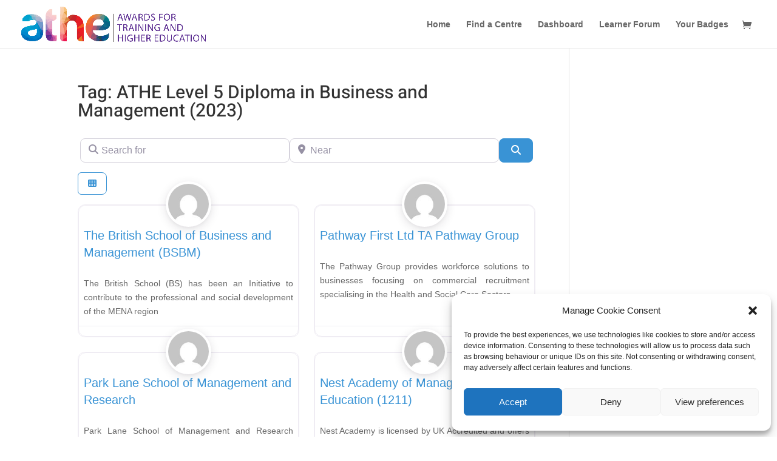

--- FILE ---
content_type: text/css; charset=UTF-8
request_url: https://atheacademy.com/wp-content/plugins/badgeos-social-sharing-v1.4.6/assets/css/bos-ss-popup.css?ver=1.4.6
body_size: 1719
content:
.bos_ss_popup_header p {
  font-size: 14px;
  margin: 0 !important;
  text-align: left;
}

.bos_ss_modal_container {
  display: none;
  position: fixed;
  z-index: 9999999 !important; 
  left: 0;
  top:0;
  width: 100%;
  height: 100%;
  overflow: auto; 
  background-color: rgb(0,0,0); 
  background-color: rgba(0,0,0,0.4); 
}

.bos_ss_modal_popup {
  position: relative;
  width: 100%;
  max-width: 830px;
  height: auto;
  background: #f8f8f8;
  margin: 0 auto;
  overflow: hidden;
  box-shadow: 0 0 9px 0 #9a9a9a;
  border-radius: 13px;
  margin-top: 4%;
}

header.bos_ss_popup_header {
  position: relative;
  background-color: #000;
  color: #fff;
  padding: 10px;
}

header.bos_ss_popup_header .bos_ss_controls {
  float: right;
  position: relative;
  padding: 16px;
  margin-top: -26px;
  cursor: pointer;
}

.bos_ss_close {
  right: 25px;
  top: 10px;
  width: 32px;
  /*height: 32px;*/
  opacity: 1;
  background: #fff;
}

.bos_ss_close:hover {
    opacity: 1;
}

.bos_ss_close:before, .bos_ss_close:after {
  content: '';
  height: 21px; 
  width: 2px;
  background-color: #fff;
  top: 6px;
  position: absolute;
}

.bos_ss_close:before {
    transform: rotate(45deg);
}

.bos_ss_close:after {
    transform: rotate(-45deg);
}

.bos_ss_modal_panel {
  background-color: #f8f8f8;
  height: 20em;
  overflow-y: scroll;
  margin: 0.3em;
}

.bos_ss_modal_badge {
  background: #fff;
  padding: 1.3em;
  margin: 1em;
  border-radius: 13px;
  clear: both;
  overflow: hidden;
}

.bos_ss_modal_panel h1 {
  margin-top: 0;
  text-align: left;
  font-size: 1.4em;
  margin-bottom:10px;
}

.bos_ss_modal_badge .bos_ss_badge_card {
  float: left;
  border: 1px solid #ccc;
  height: auto;
  padding: 11px;
  width: 24%;
}

.bos_ss_badge_score span {
  font-weight: 700;
}

.bos_ss_modal_badge .bos_ss_badge_card img {
  width: 100%;
  float: left;
  height: auto;
}

.bos_ss_modal_badge .bos_ss_badge_summary {

}

.bos_ss_modal_badge .bos_ss_badge_desc {
  width: 69%;
  float: left;
  padding-left: 15px;
  padding-right: 15px;
}

.bos_ss_modal_badge .bos_ss_badge_desc .bos_ss_badge_desc_text {
  font-size: 14px !important;
  margin: 0 0 15px;
  max-height: 82px;
  min-height: 14px;
  overflow-y: scroll;
  text-align: left;
}

.bos_ss_modal_panel .bos_ss_badge_desc .bos_ss_badge_desc_text::-webkit-scrollbar {
  width: 10px;
}

/* Track */
.bos_ss_modal_panel .bos_ss_badge_desc .bos_ss_badge_desc_text::-webkit-scrollbar-track {
  background: #f1f1f1; 
}

/* Handle */
.bos_ss_modal_panel .bos_ss_badge_desc .bos_ss_badge_desc_text::-webkit-scrollbar-thumb {
  background: #888;
  border-radius: 50px; 
}

/* Handle on hover */
.bos_ss_modal_panel .bos_ss_badge_desc .bos_ss_badge_desc_text::-webkit-scrollbar-thumb:hover {
  background: #555;
  border-radius: 50px; 
}

.bos_ss_modal_badge .bos_ss_badge_desc .bos_ss_badge_desc_textarea {
  width: 100%;
  margin: 0 0 15px;
}

.bos_ss_modal_badge .bos_ss_badge_desc .bos_ss_badge_desc_textarea textarea {
  width: 100%;
  height: 57px;
  resize: none;
  font-size: 14px;
  overflow:hidden;
}

.bos_ss_modal_badge .bos_ss_badge_desc .bos_ss_badge_social_share_buttons {
  float: right;
}

.bos_ss_modal_badge .bos_ss_badge_desc .bos_ss_badge_social_share_buttons ul {
  margin: 0;
}

.bos_ss_modal_badge .bos_ss_badge_desc .bos_ss_badge_social_share_buttons ul li {
  display: inline-block; 
}

.bos_ss_modal_panel::-webkit-scrollbar {
  width: 10px;
}

/* Track */
.bos_ss_modal_panel::-webkit-scrollbar-track {
  background: #f1f1f1; 
}

/* Handle */
.bos_ss_modal_panel::-webkit-scrollbar-thumb {
  background: #888;
  border-radius: 50px; 
}

/* Handle on hover */
.bos_ss_modal_panel::-webkit-scrollbar-thumb:hover {
  background: #555;
  border-radius: 50px; 
}

@media only screen and (min-width: 761px) and (max-width: 830px) {

  .bos_ss_modal_popup {
    margin-top: 7%;
    width: 90%;
  }

}

@media only screen and (min-width: 461px) and (max-width: 760px) {

.bos_ss_modal_popup {
    margin-top: 7%;
    width: 90%;
}

.bos_ss_modal_panel {
    height: 17em !important;
}

.bos_ss_modal_badge .bos_ss_badge_desc {
    width: 65% !important;
}
}


@media only screen and (min-width: 180px) and (max-width: 460px) {

.bos_ss_modal_popup {
    margin-top: 7%;
    width: 90%;
}

.bos_ss_modal_panel {
    height: 19em;
}

.bos_ss_modal_badge .bos_ss_badge_desc {
    width: 56% !important;
}

.bos_ss_modal_badge .badge_desc .bos_ss_badge_social_share_buttons {
    float: left;
}

.bos_ss_modal_badge .bos_ss_badge_desc .bos_ss_badge_social_share_buttons ul {
    margin: 18px 0 0;
    padding: 0;
}

.bos_ss_modal_panel h1 {
    font-size: 1em;
}
.bos_ss_modal_badge .bos_ss_badge_card {
    width: 100% !important;
}
.bos_ss_badge_desc_div p {
    font-size: 11px;
}
.bos_ss_modal_badge .bos_ss_badge_desc {
      width: 100% !important;
      margin-top: 20px; 
}
.bos_ss_modal_badge .bos_ss_badge_desc .bos_ss_badge_desc_textarea textarea {
    height: 145px !important;
}
.bos_ss_modal_badge .bos_ss_badge_desc .bos_ss_badge_social_share_buttons ul {
    margin: 20px;
}

}

/*============linkedIn popup=============*/
.bos_ss_widget  .bos_ss_linkedin_share_popup{
  z-index: 999;
  top: 100px;
}
.bos_ss_widget .bos_ss_linkedin_popup_container{
  z-index: 999;
  left: 30%;
  top:25%;
}
.bos_ss_linkedin_profile_popup{
  position: fixed;
  top: 20%;
  left: 37%;
  display: none;
  z-index: 9999999;
}
.bos_ss_linkedin_popup{
  width:215px;
  height:140px;
  background:#ececec;
  padding:10px;
  display: none;
  position: absolute;
  right: 42px;
  bottom: 42px;
}
.bos_ss_linkedin_desc p {
  font-size:12px;
  display:block;
  margin:10px;
}
.bos_ss_linkedin_profile, .bos_ss_linkedin_share{
  margin:10px !important;
  text-decoration: none !important;
  font-size: 16px !important;
  color:#fff !important;
  cursor: pointer;
}

/* LinkedIn Add to profile css */
.bos_ss_linkedin_popup_container{
  border:2px solid #000;
  width: 410px;
  height: 535px;
  background-color: #fff;
  position: fixed;
  font-family: sans-serif;  
}

.bos_ss_linkedin_popup_close {
  padding: 2px;
  background: #000;
  width: 32px;
  height: 32px;
  position: absolute;
  border: 2px solid #000;
  border-radius: 50%;
  right: -20px;
  top: -20px;
  cursor: pointer;

}
.bos_ss_linkedin_popup_close:after {
  content: '';
  height: 24px;
  border-left: 5px solid #fff;
  position: absolute;
  transform: rotate(-45deg);
  left: 12px;
}

.bos_ss_linkedin_popup_close:before {
  content: '';
  height: 24px;
  border-left: 5px solid #fff;
  position: absolute;
  transform: rotate(45deg);
  left: 12px;
}

.bos_ss_linkedin_popup_header{
  /* margin-bottom: 20px; */
  background: #eee;
  padding: 10px;
}
.bos_ss_linkedin_popup_header img{
  position: absolute;
  left: 37%;
  top: -50px !important;
  border-radius: 100% !important;
  border: 1px solid #000 !important;
}
.bos_ss_linkedin_popup_header h3 {
  text-transform: capitalize;
  text-align: center;
  font-weight: 600 !important;
  margin-top: 13% !important;
  font-size: 20px !important;
}
.bos_ss_linkedin_popup_header p{
  font-size: 12px !important;
}
.bos_ss_linkedin_popup_header a{
  font-size: 14px;
  text-decoration: none !important;
  padding: 3px;
  background: #186CBE;
  color: #fff !important;
  width: 134px;
  text-align: center;
  margin-top: 10px;
  display: block;
}
.bos_ss_linkedin_popup_header a:hover{
  color: #fff;
}
.bos_ss_linkedin_popup_header span{
  font-size: 12px;
  display: block;
  margin-bottom: 10px;

}
.bos_ss_copy_section_container {
  width: 100%;
  height: auto;
}
.bos_ss_linkedin_popup_info_copy_section{
  border-bottom: 1px solid #eee;
  font-size: 12px !important;
  position: relative;
  padding: 0px 10px;
  height: 60px;
  width: 100%;
  line-height: 1.0;
}
.bos_ss_linkedin_popup_info_copy_section a{
  position: absolute;
  right: 14px;
  top: 12px;
  color: #fff !important;
  text-decoration: none !important;
  background: #097B9A;
  padding: 10px;
  border-radius: 3px;
}
.bos_ss_linkedin_certificate_url .copy_data{
  white-space: nowrap;
  overflow: hidden;
  text-overflow: ellipsis;
}
.bos_ss_linkedin_popup_info_copy_section .copy_data{
  text-overflow: ellipsis;
  overflow: hidden;
  width: 84%;
  font-size: 12px !important;
}
.bos_ss_linkedin_popup_info_copy_section p a{
  color:#000;
  text-decoration: none;
}
.bos_ss_linkedin_popup_info_copy_section .title{
  font-weight: 600;
  font-size: 12px !important;
  margin-top:5px !important;
}
.bos_ss_linkedin_certificate_date p:nth-child(2){
  font-size: 12px !important;
  margin:0px !important;
}
/* linkedIn share popup style */
.bos_ss_linkedin_share_popup{
  width: 280px;
  background: #fff;
  text-align: left;
  font-family: sans-serif;
  border: 2px solid #000;
  padding: 16px;
  position: fixed;
  margin-left: auto;
  margin-right: auto;
  margin-top: 100px;
  -webkit-box-shadow: 0px 1px 8px 0.5px rgba(0,0,0,0.75);
  -moz-box-shadow:0px 1px 8px 0.5px rgba(0,0,0,0.75);
  box-shadow: 0px 1px 8px 0.5px rgba(0,0,0,0.75);
  line-height: 1.2;
}
.bos_ss_linkedin_share_popup .title{
  text-align:center;
  font-size:18px !important;
  font-weight:700;
}
.bos_ss_linkedin_share_popup p {
  font-size: 14px !important;
}
.bos_ss_linkedin_share_popup a{
  text-decoration: none !important;
  display:block;
  margin:10px auto;
  padding: 10px;
  width:150px;
  background:#0e76a8;
  border:1px solid #0e76a8;
  font-size:14px;
  color:#fff !important;
  font-weight:600;
  text-align: center;
  cursor:pointer;
}

.bos_ss_linkedin_share_popup .close {
  padding: 2px !important;
  background: #000 !important;
  width: 32px;
  height: 32px;
  position: absolute;
  border: 2px solid #000;
  border-radius: 50%;
  right: -20px;
  top: -20px;
  cursor: pointer;

}
.bos_ss_linkedin_share_popup .close:after {
  content: '';
  height: 24px;
  border-left: 5px solid #fff;
  position: absolute;
  transform: rotate(-45deg);
  left: 12px;
}

.bos_ss_linkedin_share_popup .close:before {
  content: '';
  height: 24px;
  border-left: 5px solid #fff;
  position: absolute;
  transform: rotate(45deg);
  left: 12px;
}

/* Widget css fixes */
.earned_user_achievements_class .widget-achievements-listing-item {
  border: 1px solid #ececec;
  padding: 5px;
}

.earned_user_achievements_class .bos_ss_linkedin_share_popup {
  top:50px;
  z-index: 99999999;
  color:#000;
}
.earned_user_achievements_class .bos_ss_linkedin_popup_container {
  top:50px;
  margin-left: auto;
  left: 430px;
  color: #000;
  z-index: 99999999;
}
.earned_user_achievements_class li{
  margin:0 !important;
}

/*Responsive css for add-to-profile*/
/* Extra small devices (phones, 600px and down) */
@media only screen and (max-width: 600px) {
    .bos_ss_linkedin_profile_popup {
        left:5%;
    }
    .bos_ss_linkedin_popup_container {
        width: 375px;
        
        
    }
    .bos_ss_linkedin_share_popup {
        width: 280px;
        left:18%;
    }
    /*widget*/
    .earned_user_achievements_class .bos_ss_linkedin_popup_container {
      left: 115px;
      top: 230px;
    }      
    
}

/* Small devices (portrait tablets and large phones, 600px and up) */
@media only screen and (min-width: 600px) {
    .bos_ss_linkedin_profile_popup {
        left:20%;
    }
    .bos_ss_linkedin_popup_container {
        width: 375px;
        
        
    }
    .bos_ss_linkedin_share_popup {
        width: 280px;
        left:30%;
    }
}

/* Medium devices (landscape tablets, 768px and up) */
@media only screen and (min-width: 768px) {
    .bos_ss_linkedin_profile_popup {
        left:25%;
    }
    
    .bos_ss_linkedin_share_popup {
        left:30%;
    }
    /*widget*/
    .earned_user_achievements_class .bos_ss_linkedin_popup_container {
      left: 180px;
      top: 230px;
    }  
}

/* Large devices (laptops/desktops, 992px and up) */
@media only screen and (min-width: 992px) {
    .bos_ss_linkedin_profile_popup {
        left:30%;
    }
    
    .bos_ss_linkedin_share_popup {
        left:37%;
    }
    /*widget*/
    .earned_user_achievements_class .bos_ss_linkedin_popup_container {
      left: 115px;
      top: 250px;
    } 

    .bos_ss_widget .bos_ss_linkedin_popup_container{
      left: 35%;
    } 
}

/* Extra large devices (large laptops and desktops, 1200px and up) */
@media only screen and (min-width: 1200px) {
    .bos_ss_linkedin_profile_popup {
        left:35%;
    }
    
    .bos_ss_linkedin_share_popup {
        left:39%;
    }
    /*widget*/
    .earned_user_achievements_class .bos_ss_linkedin_popup_container {
      left: 450px;
      top: 115px;
    }  
}


--- FILE ---
content_type: application/javascript; charset=UTF-8
request_url: https://atheacademy.com/wp-content/plugins/badgeos-social-sharing-v1.4.6/assets/js/bos-ss-frontend-script.js?ver=1.4.6
body_size: 631
content:
jQuery(document).ready(function ($) {

    // Show badge sharing options only if "Enable Badge Baking" is enabled	
    $(".bos_ss_badgeos_share_popup").on("click", function () {
        var eid = $(this).data("eid");
        $(".bos_ss_open_badge_share_box_id").hide();
        $("#bos_ss_open_badge_share_box_id" + eid).slideDown("slow");

    });
    $(".bos_ss_open_badge_share_box_id .bos_ss_close").on("click", function () {
        $(".bos_ss_open_badge_share_box_id").hide();
    });

    if (BosOBVars.has_award_notifications) {
        $.ajax({
            url: BosOBVars.ajax_url,
            type: "GET",
            data: {
                action: "bos_ss_get_award_notify_html"
            },
            dataType: "json",
            success: function (awards_popup_html) {
                $("body").append(awards_popup_html.content);
                $("#bos_ss_modal_container").fadeIn(500);
            }
        });
    }

    // close popup on click
    $(document).on("click", "#bos_ss_modal_controls", function () {
        $("#bos_ss_modal_container").fadeOut(500);
    });


    $(document).on("click", ".bos_ss_social_share_link", function (e) {
        var share_type = $(this).data("type");
        var url = new URL(this.href);

        var message = "";
        if ($("#bos_ss_popup_message_wrap textarea").val() !== "") {
            message = ": " + $("#bos_ss_popup_message_wrap textarea").val().toString();
        }

        if (share_type == "facebook") {
            url.searchParams.append("quote", message);
        } else if (share_type == "twitter") {
            var share_title = $(this).data("title");
            url.searchParams.set("text", share_title + " " + message);
        } else if (share_type == "linkedin") {
            var id = $(this).data("id");
            $("#bos_ss_tooltip_popup_" + id).toggleClass("show");

            return false;
            // url.searchParams.append("summary", message);
        }

        url = url.toString();
        window.open(url, share_type + "window", "left=20,top=20,width=700,height=500,toolbar=0,resizable=1");

        return false;
    });


    $(document).on("click", ".bos_ss_lp", function () {
        var achievement_id = $(this).attr("data-id");
        var userid = $(this).attr("data-uid");
        var entryid = $(this).attr("data-eid");
        $.ajax({
            url: BosOBVars.ajax_url,
            type: "POST",
            data: {
                action: "bos_ss_open_linkedin_share_popup",
                id: achievement_id, uid: userid, eid: entryid,
            },
            success: function (html) {
                $(".bos_ss_linkedin_profile_popup").html(html);
                $(".bos_ss_linkedin_profile_popup").fadeIn(100);
            }
        });
    });

    $(document).on("click", ".bos_ss_lp_widget", function () {
        var achievement_id = $(this).attr("data-id");
        var userid = $(this).attr("data-uid");
        var entryid = $(this).attr("data-eid");

        var isWidget = $(this).attr("isWidget");
        $.ajax({
            url: BosOBVars.ajax_url,
            type: "POST",
            data: {
                action: "bos_ss_open_linkedin_share_popup",
                id: achievement_id, uid: userid, eid: entryid,
                isWidget: isWidget
            },
            success: function (html) {
                $("#bos_ss_linkedin_profile_popup_" + achievement_id).html(html);
                $("#bos_ss_linkedin_profile_popup_" + achievement_id).fadeIn(100);
            }
        });
    });

    $(document).on("click", ".bos_ss_linkedin_share_popup .bos_ss_linkedin_add_to_profile", function () {
        var achievement_id = $(this).attr("data-id");
        var isWidget = $(this).attr("isWidget");
        $.ajax({
            url: BosOBVars.ajax_url,
            type: "POST",
            data: {
                action: "bos_ss_get_linkedin_profile_html",
                id: achievement_id
            },
            success: function (get_linkedin_profile_html) {
                if (isWidget) {
                    $("#bos_ss_linkedin_profile_popup_" + achievement_id).html("");
                    $("#bos_ss_linkedin_profile_popup_" + achievement_id).html(get_linkedin_profile_html);
                    $("#bos_ss_linkedin_profile_popup_" + achievement_id).addClass('widget_open');
                } else {
                    $(".bos_ss_linkedin_profile_popup").html("");
                    $(".bos_ss_linkedin_profile_popup").html(get_linkedin_profile_html);

                }
            }
        });
    });

    $(document).on("click", "#bos_ss_linkedin_profile_popup_close", function () {
        $(".bos_ss_linkedin_profile_popup").fadeOut(100);
        $(".widget_open").fadeOut(100);
    });

    $(document).on("click", ".bos_ss_linkedin_share_popup .close", function () {
        $(".bos_ss_linkedin_share_popup").fadeOut(100);
    });

    $(document).on("click", ".bos_ss_linkedin_popup_header a", function () {
        profile_url = "https://www.linkedin.com/profile/add?startTask=CERTIFICATION_NAME";
        window.open(profile_url, "add_to_profile_" + "window", "left=20,top=20,width=900,height=600,toolbar=0,resizable=1");
    });

    $(document).on("click",
        ".bos_ss_linkedin_certificate_name a,.bos_ss_linkedin_certificate_authority a, .bos_ss_linkedin_certificate_license a, .bos_ss_linkedin_certificate_url a",
        function () {
            $(".bos_ss_linkedin_popup_header a").fadeIn(500);
            var $temp = $("<input>");
            $("body").append($temp);
            $temp.val($(this).parent().find(".copy_data").text()).select();
            document.execCommand("copy");
            $temp.remove();
            $(this).text("Copied");
        });

    $(document).on("click", ".bos_ss_linkedin_share_popup .bos_ss_normal_share", function () {
        var share_type = $(this).data("type");
        var url = new URL(this.href);

        message = "";
        if ($("#bos_ss_popup_message_wrap").length) {
            var message = $("#bos_ss_popup_message_wrap textarea").val().toString();
        }

        url = url.toString();
        window.open(url, share_type + "window", "left=20,top=20,width=700,height=500,toolbar=0,resizable=1");
        return false;
    });
});